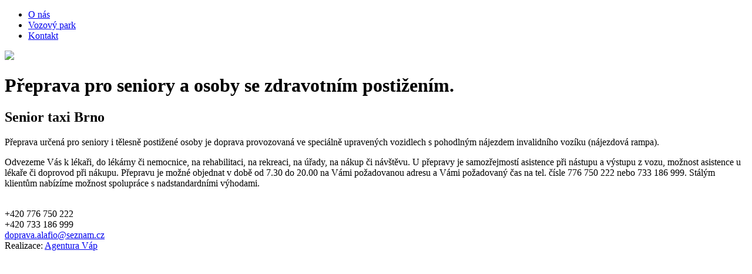

--- FILE ---
content_type: text/html
request_url: http://www.alafio.cz/cz/preprava-pro-seniory-a-osoby-se-zdravotnim-postizenim.php
body_size: 1449
content:
<!DOCTYPE html>

<html xmlns="http://www.w3.org/1999/xhtml" xml:lang="cs" lang="cs">

<head>

  <title>Přeprava pro seniory a osoby se zdravotn&iacute;m postižen&iacute;m - Senior Taxi Brno Autodoprava - </title>
  <meta http-equiv="Content-Type" content="text/html; charset=utf-8" />
  <meta name="description" content="Přeprava určená pro seniory i tělesně postižené osoby je doprava provozovaná ve speciálně upravených vozidlech s pohodlným nástupem invalidního vozíku." />
  <meta name="keywords" content="Taxi pro tělesně postižené Brno, Taxi s nájezdovou plošinou pro invalidy Brno, Taxi pro invalidní vozík Brno, Taxi pro vozíčkáře Brno, doprava handicapovaných osob Brno, doprava pro seniory Brno, autobusová přeprava Brno, pronájem autobusu Brno, skupinová doprava Brno, osobní přeprava Brno, pronájem vozidel Brno, přepravní služby Brno, vyhlídková jízda Brno, pronájem vozidla s řidičem Brno
" />
  <meta name="robots" content="index, follow" />
  <meta name="copyright" content="(c) Autodoprava ALAFIO s.r.o." />

  <link href="http://www.alafio.cz/templates/box/style4.css" rel="stylesheet" type="text/css" media="screen" />
  <link rel="stylesheet" type="text/css" href="http://www.alafio.cz/templates/box/jquery.datepick/css/jquery.datepick.css"> 

</head>

         

<body>

  <div id="header">

    <div class="rozcestnik"></div>

    <ul id="menu">

      

<li><a href="http://www.alafio.cz" >O n&aacute;s</a>
</li>
<li><a href="http://www.alafio.cz/cz/vozovy-park.php" >Vozov&yacute; park</a>
</li>
<li><a href="http://www.alafio.cz/cz/kontakt.php" >Kontakt</a>
</li>
                   

    </ul>                         

    <a href="http://www.alafio.cz" class="logo"><img src="http://www.alafio.cz/templates/box/img/logo.png" /></a>

  </div>

  

  <div id="page">



    <div class="inner">
<h1>Přeprava pro seniory a osoby se zdravotním postižením.</h1>
<h2>Senior taxi Brno</h2>
<p>Přeprava určená pro seniory i tělesně postižené osoby je doprava provozovaná ve speciálně upravených vozidlech s pohodlným nájezdem invalidního vozíku (nájezdová rampa).</p>
<p>Odvezeme Vás k lékaři, do lékárny či nemocnice, na rehabilitaci, na rekreaci, na úřady, na nákup či návštěvu. U přepravy je samozřejmostí asistence při nástupu a výstupu z vozu, možnost asistence u lékaře či doprovod při nákupu. Přepravu je možné objednat v době od 7.30 do 20.00 na Vámi požadovanou adresu a Vámi požadovaný čas na tel. čísle 776 750 222 nebo 733 186 999. Stálým klientům nabízíme možnost spolupráce s nadstandardními výhodami.</p>
<img alt="" src="http://www.alafio.cz/media/img/preprava-pro-seniory.png" />           </div>    



    <div id="footer">

      <div class="column tel">

        <div>+420 776 750 222</div>

      </div>

      <div class="column tel">

        <div>+420 733 186 999</div>

      </div>

      <div class="column email">  

        <a href="mailto:doprava.alafio@seznam.cz">doprava.alafio@seznam.cz</a>

      </div>

    </div>

  </div>

  <div id="sign">

    Realizace: <a href="http://www.vapbrno.cz/" target="_blank" title="Realizovala reklamní Agentura Váp">Agentura Váp</a>

  </div>

  
  <script type="text/javascript" src="http://ajax.googleapis.com/ajax/libs/jquery/1.11.0/jquery.min.js"></script>
  <script type="text/javascript" src="http://www.alafio.cz/templates/box/jquery.datepick/js/jquery.plugin.js"></script> 
  <script type="text/javascript" src="http://www.alafio.cz/templates/box/jquery.datepick/js/jquery.datepick.js"></script>
  <script type="text/javascript" src="http://www.alafio.cz/templates/box/jquery.datepick/js/jquery.datepick-cs.js"></script>
  <script type="text/javascript" src="http://www.alafio.cz/templates/box/script.js"></script>
</body>

</html>